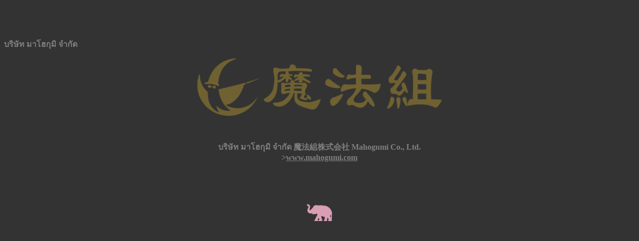

--- FILE ---
content_type: text/html
request_url: http://mahogumi.com/
body_size: 659
content:
 <html>
<head>
<meta http-equiv="Content-Type" content="text/html; charset=utf-8" />
<title>魔法組</title>
<meta name="Description" content="魔法組株式会社" />
<link rel="icon" href="favicon.ico">

</head>

<BODY BGCOLOR="#333333">
<p> </p>
<p> </p>
 

<p><span style="color: #808080;"><strong>บริษัท มาโฮกุมิ จำกัด </span><center>
<p><img class="alignnone wp-image-357538 " title="魔法組株式会社" src="https://www.thaich.net/wp-content/uploads/2022/08/mahogumi-logo-Jp.png" alt="魔法組株式会社" width="490" height="115" /></p>
</center>
<p> </p>
 
<center>
<p><span style="color: #808080;"><strong><span style="color: #808080;"><strong>บริษัท มาโฮกุมิ จำกัด </span>魔法組株式会社 </strong><strong>Mahogumi Co., Ltd.<br />><span style="color: #808080;"><a style="color: #808080;" href="https://www.mahogumi.com/">www.mahogumi.com</a></span></p>
<p> </p>
<p> </p>
</center>
<p style="text-align: center;"><a href="https://www.thaich.net/"><img class="wp-image-357539  aligncenter" title="タイランドハイパーリンクス Thai Hyper" src="https://www.thaich.net/wp-content/uploads/2022/08/logo-pink-zo.png" alt="タイランドハイパーリンクス Thai Hyper" width="50" height="34" /></a></p>

</BODY>
</html>
